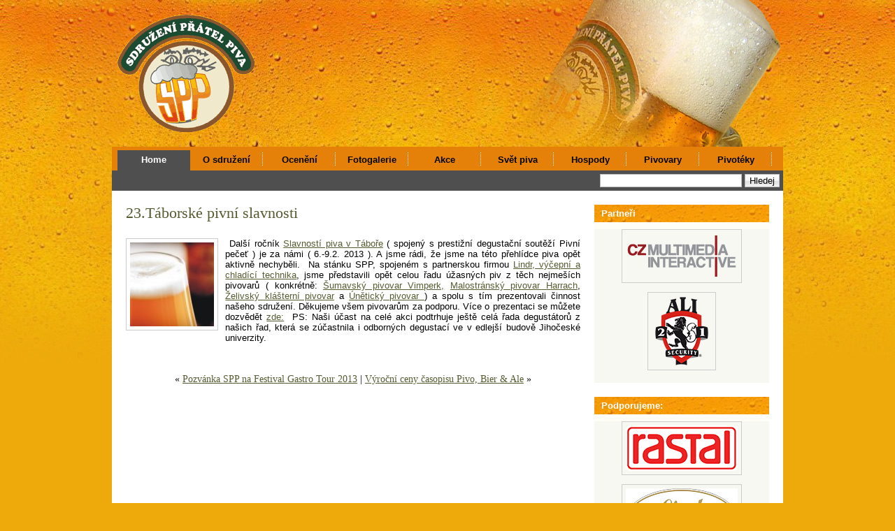

--- FILE ---
content_type: text/html; charset=UTF-8
request_url: http://www.pratelepiva.cz/informace/23-taborske-pivni-slavnosti/
body_size: 8100
content:
<!DOCTYPE html PUBLIC "-//W3C//DTD XHTML 1.0 Strict//EN" "http://www.w3.org/TR/xhtml1/DTD/xhtml1-strict.dtd">
<html xmlns="http://www.w3.org/1999/xhtml" xml:lang="cs" lang="cs">
<head profile="http://gmpg.org/xfn/11">
	<title>Sdružení přátel piva  &raquo; Blog Archive   &raquo; 23.Táborské pivní slavnosti</title>
	<meta http-equiv="Content-Type" content="text/html; charset=UTF-8" />
	<meta name="generator" content="WordPress 6.9" />
	<meta http-equiv="imagetoolbar" content="no" />
	<link rel="stylesheet" href="http://www.pratelepiva.cz/wp-content/themes/pratelepiva/style.css" type="text/css" media="screen" />
	<!--[if IE 7]>
	<style>
	#searchform {
		padding: 2px 4px 4px 5px;
	}
	</style>
	<![endif]-->

	<!--[if lt IE 7]>
	<style>
	#pageinner {zoom: 1;}
	</style>
	<![endif]-->
	<script src="http://www.pratelepiva.cz/wp-content/themes/pratelepiva/js/jquery-1.2.6.pack.js" type="text/javascript"></script>
	<!-- fix the position relative height issue -->
	<script src="http://www.pratelepiva.cz/wp-content/themes/pratelepiva/js/ready.js" type="text/javascript"></script>
	<link rel="alternate" type="application/rss+xml" title="Sdružení přátel piva RSS Feed" href="http://www.pratelepiva.cz/feed/" />
	<link rel="pingback" href="http://www.pratelepiva.cz/xmlrpc.php" />
		<meta name='robots' content='max-image-preview:large' />
<link rel="alternate" title="oEmbed (JSON)" type="application/json+oembed" href="http://www.pratelepiva.cz/wp-json/oembed/1.0/embed?url=http%3A%2F%2Fwww.pratelepiva.cz%2Finformace%2F23-taborske-pivni-slavnosti%2F" />
<link rel="alternate" title="oEmbed (XML)" type="text/xml+oembed" href="http://www.pratelepiva.cz/wp-json/oembed/1.0/embed?url=http%3A%2F%2Fwww.pratelepiva.cz%2Finformace%2F23-taborske-pivni-slavnosti%2F&#038;format=xml" />
<style id='wp-img-auto-sizes-contain-inline-css' type='text/css'>
img:is([sizes=auto i],[sizes^="auto," i]){contain-intrinsic-size:3000px 1500px}
/*# sourceURL=wp-img-auto-sizes-contain-inline-css */
</style>
<style id='wp-emoji-styles-inline-css' type='text/css'>

	img.wp-smiley, img.emoji {
		display: inline !important;
		border: none !important;
		box-shadow: none !important;
		height: 1em !important;
		width: 1em !important;
		margin: 0 0.07em !important;
		vertical-align: -0.1em !important;
		background: none !important;
		padding: 0 !important;
	}
/*# sourceURL=wp-emoji-styles-inline-css */
</style>
<style id='wp-block-library-inline-css' type='text/css'>
:root{--wp-block-synced-color:#7a00df;--wp-block-synced-color--rgb:122,0,223;--wp-bound-block-color:var(--wp-block-synced-color);--wp-editor-canvas-background:#ddd;--wp-admin-theme-color:#007cba;--wp-admin-theme-color--rgb:0,124,186;--wp-admin-theme-color-darker-10:#006ba1;--wp-admin-theme-color-darker-10--rgb:0,107,160.5;--wp-admin-theme-color-darker-20:#005a87;--wp-admin-theme-color-darker-20--rgb:0,90,135;--wp-admin-border-width-focus:2px}@media (min-resolution:192dpi){:root{--wp-admin-border-width-focus:1.5px}}.wp-element-button{cursor:pointer}:root .has-very-light-gray-background-color{background-color:#eee}:root .has-very-dark-gray-background-color{background-color:#313131}:root .has-very-light-gray-color{color:#eee}:root .has-very-dark-gray-color{color:#313131}:root .has-vivid-green-cyan-to-vivid-cyan-blue-gradient-background{background:linear-gradient(135deg,#00d084,#0693e3)}:root .has-purple-crush-gradient-background{background:linear-gradient(135deg,#34e2e4,#4721fb 50%,#ab1dfe)}:root .has-hazy-dawn-gradient-background{background:linear-gradient(135deg,#faaca8,#dad0ec)}:root .has-subdued-olive-gradient-background{background:linear-gradient(135deg,#fafae1,#67a671)}:root .has-atomic-cream-gradient-background{background:linear-gradient(135deg,#fdd79a,#004a59)}:root .has-nightshade-gradient-background{background:linear-gradient(135deg,#330968,#31cdcf)}:root .has-midnight-gradient-background{background:linear-gradient(135deg,#020381,#2874fc)}:root{--wp--preset--font-size--normal:16px;--wp--preset--font-size--huge:42px}.has-regular-font-size{font-size:1em}.has-larger-font-size{font-size:2.625em}.has-normal-font-size{font-size:var(--wp--preset--font-size--normal)}.has-huge-font-size{font-size:var(--wp--preset--font-size--huge)}.has-text-align-center{text-align:center}.has-text-align-left{text-align:left}.has-text-align-right{text-align:right}.has-fit-text{white-space:nowrap!important}#end-resizable-editor-section{display:none}.aligncenter{clear:both}.items-justified-left{justify-content:flex-start}.items-justified-center{justify-content:center}.items-justified-right{justify-content:flex-end}.items-justified-space-between{justify-content:space-between}.screen-reader-text{border:0;clip-path:inset(50%);height:1px;margin:-1px;overflow:hidden;padding:0;position:absolute;width:1px;word-wrap:normal!important}.screen-reader-text:focus{background-color:#ddd;clip-path:none;color:#444;display:block;font-size:1em;height:auto;left:5px;line-height:normal;padding:15px 23px 14px;text-decoration:none;top:5px;width:auto;z-index:100000}html :where(.has-border-color){border-style:solid}html :where([style*=border-top-color]){border-top-style:solid}html :where([style*=border-right-color]){border-right-style:solid}html :where([style*=border-bottom-color]){border-bottom-style:solid}html :where([style*=border-left-color]){border-left-style:solid}html :where([style*=border-width]){border-style:solid}html :where([style*=border-top-width]){border-top-style:solid}html :where([style*=border-right-width]){border-right-style:solid}html :where([style*=border-bottom-width]){border-bottom-style:solid}html :where([style*=border-left-width]){border-left-style:solid}html :where(img[class*=wp-image-]){height:auto;max-width:100%}:where(figure){margin:0 0 1em}html :where(.is-position-sticky){--wp-admin--admin-bar--position-offset:var(--wp-admin--admin-bar--height,0px)}@media screen and (max-width:600px){html :where(.is-position-sticky){--wp-admin--admin-bar--position-offset:0px}}

/*# sourceURL=wp-block-library-inline-css */
</style>
<style id='classic-theme-styles-inline-css' type='text/css'>
/*! This file is auto-generated */
.wp-block-button__link{color:#fff;background-color:#32373c;border-radius:9999px;box-shadow:none;text-decoration:none;padding:calc(.667em + 2px) calc(1.333em + 2px);font-size:1.125em}.wp-block-file__button{background:#32373c;color:#fff;text-decoration:none}
/*# sourceURL=/wp-includes/css/classic-themes.min.css */
</style>
<script type="text/javascript" src="http://www.pratelepiva.cz/wp-includes/js/jquery/jquery.js?ver=3.7.1" id="jquery-core-js"></script>
<script type="text/javascript" src="http://www.pratelepiva.cz/wp-includes/js/jquery/jquery-migrate.min.js?ver=3.4.1" id="jquery-migrate-js"></script>
<link rel="https://api.w.org/" href="http://www.pratelepiva.cz/wp-json/" /><link rel="alternate" title="JSON" type="application/json" href="http://www.pratelepiva.cz/wp-json/wp/v2/posts/3786" /><link rel="EditURI" type="application/rsd+xml" title="RSD" href="http://www.pratelepiva.cz/xmlrpc.php?rsd" />
<meta name="generator" content="WordPress 6.9" />
<link rel="canonical" href="http://www.pratelepiva.cz/informace/23-taborske-pivni-slavnosti/" />
<link rel='shortlink' href='http://www.pratelepiva.cz/?p=3786' />
<script type="text/javascript">
	window._se_plugin_version = '8.1.9';
</script>
<!-- <meta name="NextGEN" version="3.2.23" /> -->
<link id='MediaRSS' rel='alternate' type='application/rss+xml' title='NextGEN Gallery RSS Feed' href='http://www.pratelepiva.cz/wp-content/plugins/nextgen-gallery/products/photocrati_nextgen/modules/ngglegacy/xml/media-rss.php' />
<style id='global-styles-inline-css' type='text/css'>
:root{--wp--preset--aspect-ratio--square: 1;--wp--preset--aspect-ratio--4-3: 4/3;--wp--preset--aspect-ratio--3-4: 3/4;--wp--preset--aspect-ratio--3-2: 3/2;--wp--preset--aspect-ratio--2-3: 2/3;--wp--preset--aspect-ratio--16-9: 16/9;--wp--preset--aspect-ratio--9-16: 9/16;--wp--preset--color--black: #000000;--wp--preset--color--cyan-bluish-gray: #abb8c3;--wp--preset--color--white: #ffffff;--wp--preset--color--pale-pink: #f78da7;--wp--preset--color--vivid-red: #cf2e2e;--wp--preset--color--luminous-vivid-orange: #ff6900;--wp--preset--color--luminous-vivid-amber: #fcb900;--wp--preset--color--light-green-cyan: #7bdcb5;--wp--preset--color--vivid-green-cyan: #00d084;--wp--preset--color--pale-cyan-blue: #8ed1fc;--wp--preset--color--vivid-cyan-blue: #0693e3;--wp--preset--color--vivid-purple: #9b51e0;--wp--preset--gradient--vivid-cyan-blue-to-vivid-purple: linear-gradient(135deg,rgb(6,147,227) 0%,rgb(155,81,224) 100%);--wp--preset--gradient--light-green-cyan-to-vivid-green-cyan: linear-gradient(135deg,rgb(122,220,180) 0%,rgb(0,208,130) 100%);--wp--preset--gradient--luminous-vivid-amber-to-luminous-vivid-orange: linear-gradient(135deg,rgb(252,185,0) 0%,rgb(255,105,0) 100%);--wp--preset--gradient--luminous-vivid-orange-to-vivid-red: linear-gradient(135deg,rgb(255,105,0) 0%,rgb(207,46,46) 100%);--wp--preset--gradient--very-light-gray-to-cyan-bluish-gray: linear-gradient(135deg,rgb(238,238,238) 0%,rgb(169,184,195) 100%);--wp--preset--gradient--cool-to-warm-spectrum: linear-gradient(135deg,rgb(74,234,220) 0%,rgb(151,120,209) 20%,rgb(207,42,186) 40%,rgb(238,44,130) 60%,rgb(251,105,98) 80%,rgb(254,248,76) 100%);--wp--preset--gradient--blush-light-purple: linear-gradient(135deg,rgb(255,206,236) 0%,rgb(152,150,240) 100%);--wp--preset--gradient--blush-bordeaux: linear-gradient(135deg,rgb(254,205,165) 0%,rgb(254,45,45) 50%,rgb(107,0,62) 100%);--wp--preset--gradient--luminous-dusk: linear-gradient(135deg,rgb(255,203,112) 0%,rgb(199,81,192) 50%,rgb(65,88,208) 100%);--wp--preset--gradient--pale-ocean: linear-gradient(135deg,rgb(255,245,203) 0%,rgb(182,227,212) 50%,rgb(51,167,181) 100%);--wp--preset--gradient--electric-grass: linear-gradient(135deg,rgb(202,248,128) 0%,rgb(113,206,126) 100%);--wp--preset--gradient--midnight: linear-gradient(135deg,rgb(2,3,129) 0%,rgb(40,116,252) 100%);--wp--preset--font-size--small: 13px;--wp--preset--font-size--medium: 20px;--wp--preset--font-size--large: 36px;--wp--preset--font-size--x-large: 42px;--wp--preset--spacing--20: 0.44rem;--wp--preset--spacing--30: 0.67rem;--wp--preset--spacing--40: 1rem;--wp--preset--spacing--50: 1.5rem;--wp--preset--spacing--60: 2.25rem;--wp--preset--spacing--70: 3.38rem;--wp--preset--spacing--80: 5.06rem;--wp--preset--shadow--natural: 6px 6px 9px rgba(0, 0, 0, 0.2);--wp--preset--shadow--deep: 12px 12px 50px rgba(0, 0, 0, 0.4);--wp--preset--shadow--sharp: 6px 6px 0px rgba(0, 0, 0, 0.2);--wp--preset--shadow--outlined: 6px 6px 0px -3px rgb(255, 255, 255), 6px 6px rgb(0, 0, 0);--wp--preset--shadow--crisp: 6px 6px 0px rgb(0, 0, 0);}:where(.is-layout-flex){gap: 0.5em;}:where(.is-layout-grid){gap: 0.5em;}body .is-layout-flex{display: flex;}.is-layout-flex{flex-wrap: wrap;align-items: center;}.is-layout-flex > :is(*, div){margin: 0;}body .is-layout-grid{display: grid;}.is-layout-grid > :is(*, div){margin: 0;}:where(.wp-block-columns.is-layout-flex){gap: 2em;}:where(.wp-block-columns.is-layout-grid){gap: 2em;}:where(.wp-block-post-template.is-layout-flex){gap: 1.25em;}:where(.wp-block-post-template.is-layout-grid){gap: 1.25em;}.has-black-color{color: var(--wp--preset--color--black) !important;}.has-cyan-bluish-gray-color{color: var(--wp--preset--color--cyan-bluish-gray) !important;}.has-white-color{color: var(--wp--preset--color--white) !important;}.has-pale-pink-color{color: var(--wp--preset--color--pale-pink) !important;}.has-vivid-red-color{color: var(--wp--preset--color--vivid-red) !important;}.has-luminous-vivid-orange-color{color: var(--wp--preset--color--luminous-vivid-orange) !important;}.has-luminous-vivid-amber-color{color: var(--wp--preset--color--luminous-vivid-amber) !important;}.has-light-green-cyan-color{color: var(--wp--preset--color--light-green-cyan) !important;}.has-vivid-green-cyan-color{color: var(--wp--preset--color--vivid-green-cyan) !important;}.has-pale-cyan-blue-color{color: var(--wp--preset--color--pale-cyan-blue) !important;}.has-vivid-cyan-blue-color{color: var(--wp--preset--color--vivid-cyan-blue) !important;}.has-vivid-purple-color{color: var(--wp--preset--color--vivid-purple) !important;}.has-black-background-color{background-color: var(--wp--preset--color--black) !important;}.has-cyan-bluish-gray-background-color{background-color: var(--wp--preset--color--cyan-bluish-gray) !important;}.has-white-background-color{background-color: var(--wp--preset--color--white) !important;}.has-pale-pink-background-color{background-color: var(--wp--preset--color--pale-pink) !important;}.has-vivid-red-background-color{background-color: var(--wp--preset--color--vivid-red) !important;}.has-luminous-vivid-orange-background-color{background-color: var(--wp--preset--color--luminous-vivid-orange) !important;}.has-luminous-vivid-amber-background-color{background-color: var(--wp--preset--color--luminous-vivid-amber) !important;}.has-light-green-cyan-background-color{background-color: var(--wp--preset--color--light-green-cyan) !important;}.has-vivid-green-cyan-background-color{background-color: var(--wp--preset--color--vivid-green-cyan) !important;}.has-pale-cyan-blue-background-color{background-color: var(--wp--preset--color--pale-cyan-blue) !important;}.has-vivid-cyan-blue-background-color{background-color: var(--wp--preset--color--vivid-cyan-blue) !important;}.has-vivid-purple-background-color{background-color: var(--wp--preset--color--vivid-purple) !important;}.has-black-border-color{border-color: var(--wp--preset--color--black) !important;}.has-cyan-bluish-gray-border-color{border-color: var(--wp--preset--color--cyan-bluish-gray) !important;}.has-white-border-color{border-color: var(--wp--preset--color--white) !important;}.has-pale-pink-border-color{border-color: var(--wp--preset--color--pale-pink) !important;}.has-vivid-red-border-color{border-color: var(--wp--preset--color--vivid-red) !important;}.has-luminous-vivid-orange-border-color{border-color: var(--wp--preset--color--luminous-vivid-orange) !important;}.has-luminous-vivid-amber-border-color{border-color: var(--wp--preset--color--luminous-vivid-amber) !important;}.has-light-green-cyan-border-color{border-color: var(--wp--preset--color--light-green-cyan) !important;}.has-vivid-green-cyan-border-color{border-color: var(--wp--preset--color--vivid-green-cyan) !important;}.has-pale-cyan-blue-border-color{border-color: var(--wp--preset--color--pale-cyan-blue) !important;}.has-vivid-cyan-blue-border-color{border-color: var(--wp--preset--color--vivid-cyan-blue) !important;}.has-vivid-purple-border-color{border-color: var(--wp--preset--color--vivid-purple) !important;}.has-vivid-cyan-blue-to-vivid-purple-gradient-background{background: var(--wp--preset--gradient--vivid-cyan-blue-to-vivid-purple) !important;}.has-light-green-cyan-to-vivid-green-cyan-gradient-background{background: var(--wp--preset--gradient--light-green-cyan-to-vivid-green-cyan) !important;}.has-luminous-vivid-amber-to-luminous-vivid-orange-gradient-background{background: var(--wp--preset--gradient--luminous-vivid-amber-to-luminous-vivid-orange) !important;}.has-luminous-vivid-orange-to-vivid-red-gradient-background{background: var(--wp--preset--gradient--luminous-vivid-orange-to-vivid-red) !important;}.has-very-light-gray-to-cyan-bluish-gray-gradient-background{background: var(--wp--preset--gradient--very-light-gray-to-cyan-bluish-gray) !important;}.has-cool-to-warm-spectrum-gradient-background{background: var(--wp--preset--gradient--cool-to-warm-spectrum) !important;}.has-blush-light-purple-gradient-background{background: var(--wp--preset--gradient--blush-light-purple) !important;}.has-blush-bordeaux-gradient-background{background: var(--wp--preset--gradient--blush-bordeaux) !important;}.has-luminous-dusk-gradient-background{background: var(--wp--preset--gradient--luminous-dusk) !important;}.has-pale-ocean-gradient-background{background: var(--wp--preset--gradient--pale-ocean) !important;}.has-electric-grass-gradient-background{background: var(--wp--preset--gradient--electric-grass) !important;}.has-midnight-gradient-background{background: var(--wp--preset--gradient--midnight) !important;}.has-small-font-size{font-size: var(--wp--preset--font-size--small) !important;}.has-medium-font-size{font-size: var(--wp--preset--font-size--medium) !important;}.has-large-font-size{font-size: var(--wp--preset--font-size--large) !important;}.has-x-large-font-size{font-size: var(--wp--preset--font-size--x-large) !important;}
/*# sourceURL=global-styles-inline-css */
</style>
</head>
<body>

<div id="page">

	<div id="header">
	<h1 id="logo"><a href="http://www.pratelepiva.cz/"><img src="/logo2.gif" alt="Sdružení přátel piva" /></a></h1>
	</div><!--/header-->


 <div id="navcontainer">
 <ul id="navlist">
 <li id="first"><a href="#">&nbsp;&nbsp;&nbsp;</a></li>
 <li  class="current_page_item"><a href="http://www.pratelepiva.cz">Home</a></li>
 <li class="page_item page-item-681 page_item_has_children"><a href="http://www.pratelepiva.cz/sdruzeni/">O sdružení</a></li>
<li class="page_item page-item-18 page_item_has_children"><a href="http://www.pratelepiva.cz/oceneni/">Ocenění</a></li>
<li class="page_item page-item-691 page_item_has_children"><a href="http://www.pratelepiva.cz/fotogalerie/">Fotogalerie</a></li>
<li class="page_item page-item-33 page_item_has_children"><a href="http://www.pratelepiva.cz/akce/">Akce</a></li>
<li class="page_item page-item-4027 page_item_has_children"><a href="http://www.pratelepiva.cz/svet-piva/">Svět piva</a></li>
<li class="page_item page-item-103 page_item_has_children"><a href="http://www.pratelepiva.cz/doporucene-hospody/">Hospody</a></li>
<li class="page_item page-item-88 page_item_has_children"><a href="http://www.pratelepiva.cz/pivovary/">Pivovary</a></li>
<li class="page_item page-item-344 page_item_has_children"><a href="http://www.pratelepiva.cz/pivoteky/">Pivotéky</a></li>
 </ul>
 </div>

	<div id="searchBar">
		<form method="get" id="searchform" action="http://www.pratelepiva.cz/">
			<div><input type="text" value="" name="s" id="s" />
				<input type="submit" id="searchsubmit" value="Hledej" />
			</div>
		</form>
	</div>


	

	<div id="obsah">
	<div id="pole">
			
		
			  			<div class="post" id="post-3786">
				<h2 class="posttitle"><a href="http://www.pratelepiva.cz/informace/23-taborske-pivni-slavnosti/" rel="bookmark" title="Permanent Link to 23.Táborské pivní slavnosti">23.Táborské pivní slavnosti</a></h2>
			
				
				<div class="entry">
				<p style="text-align: justify;"><a href="http://www.pratelepiva.cz/akce/informace-a-akce-za-rok-2013/23-taborske-pivni-slavnosti/"><img decoding="async" class="alignleft size-full wp-image-3787" title="tábor" src="http://www.pratelepiva.cz/wp-content/uploads/tábor.jpg" alt="tábor" width="120" height="120" /></a> Další ročník <a href="http://www.slavnostipivatabor.cz/">Slavností piva v Táboře</a> ( spojený s prestižní degustační soutěží Pivní pečeť ) je za námi ( 6.-9.2. 2013 ). A jsme rádi, že jsme na této přehlídce piva opět aktivně nechyběli.  Na stánku SPP, spojeném s partnerskou firmou <a href="http://www.lindr.cz/">Lindr, výčepní a chladící technika</a>, jsme představili opět celou řadu úžasných piv z těch nejmeších pivovarů ( konkrétně: <a href="http://www.sumavskypivovar.cz/">Šumavský pivovar Vimperk,</a> <a href="http://www.pivovary.info/prehled/mezirici/mezirici.htm">Malostránský pivovar Harrach</a>, <a href="http://zeliv.eu/klasterni-pivovar/o-nas/">Želivský klášterní pivovar</a> a <a href="http://www.unetickypivovar.cz/">Únětický pivovar </a>) a spolu s tím prezentovali činnost našeho sdružení. Děkujeme všem pivovarům za podporu. Více o prezentaci se můžete dozvědět <a href="http://www.pratelepiva.cz/akce/informace-a-akce-za-rok-2013/23-taborske-pivni-slavnosti/">zde:</a>  PS: Naši účast na celé akci podtrhuje ještě celá řada degustátorů z našich řad, která se zúčastnila i odborných degustací ve v edlejší budově Jihočeské univerzity.</p>
				</div>
				&nbsp;
				</div><!--/post-->
	


							<div class="navigation" style="padding-top: 1em">
					&laquo; <a href="http://www.pratelepiva.cz/informace/pozvanka-spp-na-festival-gastro-tour-2013/" rel="prev">Pozvánka SPP na Festival Gastro Tour 2013</a> | <a href="http://www.pratelepiva.cz/informace/vyrocni-ceny-casopisu-pivo-bier-ale/" rel="next">Výroční ceny časopisu Pivo, Bier &#038; Ale</a> &raquo;				</div>
		
</div><!--/pole-->

	<div id="sidebar">
		<ul>

	


	    
                                          
	   


	  


	 

	 

	                                                            

<li>
<h2>Partneři</h2>
<div class="sidebox">
<p style="text-align: center"><a title="CZECH MULTIMEDIA INTERACTIVE" href="https://czmi.cz"><img src="/images/partneri/czmi.gif" alt="CZECH MULTIMEDIA INTERACTIVE" width="160" height="65" style="margin: 0 auto" /></a></p>
<p style="text-align: center"><a title="Bezpečnostní agentura Praha ALI 21" href="http://www.ali21.cz/"><img src="/images/partneri/ali21-logo.png" alt="Bezpečnostní agentura Praha ALI 21" width="86" height="100" style="margin: 0 auto" /></a></p>
</div>
</li>

<li>
<h2>Podporujeme:</h2>
<div class="sidebox">
<p style="text-align: center"><a href="https://www.rastal.com"><img src="/images/partneri/rastal-logo.png" alt="Rastal: Zvedněte své sklenice. Na další úroveň" width="160" height="65" style="margin: 0 auto" /></a></p>
<p style="text-align: center"><a href="http://www.lindr.cz"><img src="/images/partneri/lindr.png" alt="Lindr: Chladící a výčepní technika" width="160" height="90" style="margin: 0 auto" /></a></p>
<p style="text-align: center">
<a href="http://www.czech-beer-tours.eu"><img src="/images/partneri/cbt-logo.png" alt="Logo Czech Beer Tours" width="100" height="91" /></a></p>
</div>
</li>

			<li>
			<h2>Náhodné foto</h2>			
      <div class="sidebox">
			<img src="/images/galerie/9.jpg" alt="Přátelé piva - náhodné foto" /><br />
			<p>
			<a href="/fotogalerie/">Fotogalerie &raquo;</a>
			</p>
			</div>
      </li>

<li>		
<h2>Členství v SPP</h2>
<div class="sidebox">
<p>Zajímáte se o <strong>pivo</strong>? Staňte se<br />
<a href="/sdruzeni/clenstvi/"><strong>členem Sdružení přátel piva</strong></a>.</p>
<p>Sledujte také aktuální <a href="/sdruzeni/clenstvi/vyhody-a-slevy/" title="Páté pivo zdarma a další slevy">seznam výhod a slev</a> členů SPP, ať máte přehled, kde si můžete dát <strong>pivo zdarma!</strong></p>
<p>Zajímá vás pivo a líbí se vám náš web? <a href="/odkazy/podpora/" title="Podpořte nás odkazem na tyto stránky">Odkažte na nás</a>.</p>
</div>
</li>

<!--li>
<h2>Tip na dárek!</h2>
<div class="sidebox">
<p>Potěšte příznivce piva<br /><strong><a href='http://www.posters.cz/catalog.php?filter[name]=beer'>plakátem s pivní tematikou</a></strong>.<img src="http://www.pratelepiva.cz/images/7.jpg" width="107" height="150" alt="Pivo na plakátu" /></p>
</div>
</li-->


		</ul>

</div>
<span class="both">&nbsp;</span>
</div><!-- /obsah -->


<div id="footer">
<!-- ngg_resource_manager_marker --><script type="text/javascript" src="http://www.pratelepiva.cz/wp-includes/js/comment-reply.min.js?ver=6.9" id="comment-reply-js" async="async" data-wp-strategy="async" fetchpriority="low"></script>
<script type="speculationrules">
{"prefetch":[{"source":"document","where":{"and":[{"href_matches":"/*"},{"not":{"href_matches":["/wp-*.php","/wp-admin/*","/wp-content/uploads/*","/wp-content/*","/wp-content/plugins/*","/wp-content/themes/pratelepiva/*","/*\\?(.+)"]}},{"not":{"selector_matches":"a[rel~=\"nofollow\"]"}},{"not":{"selector_matches":".no-prefetch, .no-prefetch a"}}]},"eagerness":"conservative"}]}
</script>
<script id="wp-emoji-settings" type="application/json">
{"baseUrl":"https://s.w.org/images/core/emoji/17.0.2/72x72/","ext":".png","svgUrl":"https://s.w.org/images/core/emoji/17.0.2/svg/","svgExt":".svg","source":{"concatemoji":"http://www.pratelepiva.cz/wp-includes/js/wp-emoji-release.min.js?ver=6.9"}}
</script>
<script type="module">
/* <![CDATA[ */
/*! This file is auto-generated */
const a=JSON.parse(document.getElementById("wp-emoji-settings").textContent),o=(window._wpemojiSettings=a,"wpEmojiSettingsSupports"),s=["flag","emoji"];function i(e){try{var t={supportTests:e,timestamp:(new Date).valueOf()};sessionStorage.setItem(o,JSON.stringify(t))}catch(e){}}function c(e,t,n){e.clearRect(0,0,e.canvas.width,e.canvas.height),e.fillText(t,0,0);t=new Uint32Array(e.getImageData(0,0,e.canvas.width,e.canvas.height).data);e.clearRect(0,0,e.canvas.width,e.canvas.height),e.fillText(n,0,0);const a=new Uint32Array(e.getImageData(0,0,e.canvas.width,e.canvas.height).data);return t.every((e,t)=>e===a[t])}function p(e,t){e.clearRect(0,0,e.canvas.width,e.canvas.height),e.fillText(t,0,0);var n=e.getImageData(16,16,1,1);for(let e=0;e<n.data.length;e++)if(0!==n.data[e])return!1;return!0}function u(e,t,n,a){switch(t){case"flag":return n(e,"\ud83c\udff3\ufe0f\u200d\u26a7\ufe0f","\ud83c\udff3\ufe0f\u200b\u26a7\ufe0f")?!1:!n(e,"\ud83c\udde8\ud83c\uddf6","\ud83c\udde8\u200b\ud83c\uddf6")&&!n(e,"\ud83c\udff4\udb40\udc67\udb40\udc62\udb40\udc65\udb40\udc6e\udb40\udc67\udb40\udc7f","\ud83c\udff4\u200b\udb40\udc67\u200b\udb40\udc62\u200b\udb40\udc65\u200b\udb40\udc6e\u200b\udb40\udc67\u200b\udb40\udc7f");case"emoji":return!a(e,"\ud83e\u1fac8")}return!1}function f(e,t,n,a){let r;const o=(r="undefined"!=typeof WorkerGlobalScope&&self instanceof WorkerGlobalScope?new OffscreenCanvas(300,150):document.createElement("canvas")).getContext("2d",{willReadFrequently:!0}),s=(o.textBaseline="top",o.font="600 32px Arial",{});return e.forEach(e=>{s[e]=t(o,e,n,a)}),s}function r(e){var t=document.createElement("script");t.src=e,t.defer=!0,document.head.appendChild(t)}a.supports={everything:!0,everythingExceptFlag:!0},new Promise(t=>{let n=function(){try{var e=JSON.parse(sessionStorage.getItem(o));if("object"==typeof e&&"number"==typeof e.timestamp&&(new Date).valueOf()<e.timestamp+604800&&"object"==typeof e.supportTests)return e.supportTests}catch(e){}return null}();if(!n){if("undefined"!=typeof Worker&&"undefined"!=typeof OffscreenCanvas&&"undefined"!=typeof URL&&URL.createObjectURL&&"undefined"!=typeof Blob)try{var e="postMessage("+f.toString()+"("+[JSON.stringify(s),u.toString(),c.toString(),p.toString()].join(",")+"));",a=new Blob([e],{type:"text/javascript"});const r=new Worker(URL.createObjectURL(a),{name:"wpTestEmojiSupports"});return void(r.onmessage=e=>{i(n=e.data),r.terminate(),t(n)})}catch(e){}i(n=f(s,u,c,p))}t(n)}).then(e=>{for(const n in e)a.supports[n]=e[n],a.supports.everything=a.supports.everything&&a.supports[n],"flag"!==n&&(a.supports.everythingExceptFlag=a.supports.everythingExceptFlag&&a.supports[n]);var t;a.supports.everythingExceptFlag=a.supports.everythingExceptFlag&&!a.supports.flag,a.supports.everything||((t=a.source||{}).concatemoji?r(t.concatemoji):t.wpemoji&&t.twemoji&&(r(t.twemoji),r(t.wpemoji)))});
//# sourceURL=http://www.pratelepiva.cz/wp-includes/js/wp-emoji-loader.min.js
/* ]]> */
</script>
<p>
<a href="/sdruzeni/kontakt/">Kontakt</a> | <a href="/sdruzeni/odkazy">Odkazy</a> <br/>
&copy; 2009 Sdružení přátel piva | Webdesign by: <a href="https://czmi.cz">CZECH MULTIMEDIA INTERACTIVE</a>
</p>
</div>

</div><!--/page-->
<script>
  (function(i,s,o,g,r,a,m){i['GoogleAnalyticsObject']=r;i[r]=i[r]||function(){
  (i[r].q=i[r].q||[]).push(arguments)},i[r].l=1*new Date();a=s.createElement(o),
  m=s.getElementsByTagName(o)[0];a.async=1;a.src=g;m.parentNode.insertBefore(a,m)
  })(window,document,'script','//www.google-analytics.com/analytics.js','ga');

  ga('create', 'UA-55029750-3', 'auto');
  ga('send', 'pageview');

</script>
</body>
</html>


--- FILE ---
content_type: text/css
request_url: http://www.pratelepiva.cz/wp-content/themes/pratelepiva/style.css
body_size: 13093
content:
/*
Theme Name: SPP
Version: 1.0.0
Author: CZMI
Author URI: http://czmi.cz/
Tags: pivo, dva sloupce, sidebar
*/


/* Layout */
body {padding: 0; margin: 0; font-size: 0.9em; font-family: Arial, Verdana, Sans-Serif; background: #EEAA0B url(gfx/bg-body.jpg) 50% 0% repeat-x; color: #000; }
/* Default */
a:link, a:visited  {color: #575B31; }
a:active, a:hover {color: #000; }
h1 {font-size: 1.2em; }
h2 {font-size: 1.1em; }
h3 {font-size: 1em; }
h4 {font-size: .9em; }
h5 {font-size: .8em; }
h6 {font-size: .7em; }
blockquote {padding: 0 0.5em; border-left: 5px solid #f0e8a7; margin: 0; background-color: #f8f8e2; }
img.alignleft {float: left; margin: 0 .8em .8em 0; }
img.alignright {float: right; margin: 0 0 .8em .8em; }
.aligncenter {display: block; margin-left: auto; margin-right: auto; }
.alignleft {float: left; }
.alignright {float: right; }
a img {padding: 5px; border: 1px solid #ccc; }
form {padding: 0; margin: 0; }
/* Layout */
#container {background: url(images/orientalBk.jpg) right top no-repeat; width: 980px; margin: 0 auto; }


#pageinner {position: relative; margin: 13px 0 0 0; background: url(images/pageInnerBk.gif) right top repeat-y; }

#navcontainer ul {background: #E58109; padding: 0; margin: 0; list-style: none; float: left; width: 100%; font-size: 90%; }
* html #navcontainer ul {background: none; }
#navcontainer ul li { display: inline;  }
#navcontainer ul li#first a, #navcontainer ul li#first a:hover { width: 10px; cursor: default; background-image: none; text-decoration: none; }
#navcontainer ul li a {color: #faf6bb; width: 104px; margin: 5px 0 0 0; padding: 6px 0 8px 0; text-align: center; text-decoration: none; background: url(images/headerBarLiBk.gif) right 3px no-repeat; float: left; font-weight: bold; }

#navcontainer ul li.page-item-6 a,
#navcontainer ul li.page-item-23 a,
#navcontainer ul li.page-item-50 a
 {width: 97px; }


#navcontainer ul li a:link, #navcontainer ul li a:visited { color: #000000 }
#navcontainer ul li a:active, #navcontainer ul li a:hover { color: #fff; text-decoration: underline; background-color: #BB5009; }

#navcontainer ul li.current_page_item a, #navcontainer ul li.current_page_ancestor a { background: #4F4F4F; color: #fff; padding: 6px 0 8px 0; margin-left: -2px; font-weight: bold; }
#navcontainer ul li.current_page_item a:hover, #navcontainer ul li.current_page_ancestor a:hover {text-decoration: none; }
#navcontainer ul li a:hover {text-decoration: underline; }

#searchBar {clear: left; background: #4F4F4F; text-align: right; }
#searchform {padding: 5px; }
#s {border: 1px solid #bbb; width: 197px; }
#searchsubmit {border: 1px solid #bbb; background: #fff url(images/buttonBk.gif) repeat-x; }



/* Calendar */
#wp-calendar {width: 100%; }
#wp-calendar th, #wp-calendar td {text-align: center; }
#wp-calendar td#today {font-weight: bold; background: #6F7735; color: #fff; }

#content {margin: 0 0 0 213px; padding: 0; }
#contentinner {padding: 10px; font-size: 0.9em; line-height: 1.5em; }

/* Post */
.post h2.posttitle {padding: 0 0 10px 0; margin: 0; font-size: 1.2em;font-family: Georgia, "Times New Roman", Times, serif;  font-weight: normal; font-size: 150%; color: #575B31; }
.post h2.posttitle a, .post h2.posttitle a:hover {text-decoration: none; color: #575B31; }

/* make your own sticky post styling */
.sticky {}
small.postmetadata {font-size: 0.85em; }
ul.postmetadata {padding: 0; margin: 0; list-style: none; font-size: 0.85em; }
ul li.tags {float: left; }
ul li.comments {text-align: right; }
div.divider { height: 10px; margin: 1em 0; }
div.navigation {text-align: center; font-family: Garamond, Georgia, serif; padding: 0 0 2em 0; }
div.commentnavigation {padding: 0; }
#singlepost { padding: 10px 10px 49px 10px; margin: 0; font-size: 0.9em; line-height: 1.5em; }
#commentwrapper { padding: 0 0 0 0; }
#commentwrapper h2 {margin: 0; padding: 0.5em 0; }

/* Comment */
h2.commentheading {font-size: 1.2em; color: #fefef6; font-family: Garamond, Georgia, serif; }
ol.commentlist {padding: 0; margin: 0; list-style: none; font-family: Tahoma, 'Trebuchet MS', Verdana, Arial, sans-serif; color: #3a3a3a; }
ol.commentlist a {text-decoration: none; }
img.avatar {border: 3px solid #fefef6; margin: 0 0.5em; }
ol.commentlist li.commentind {padding: 0 0 2em 0; margin: 0; }
ol.commentlist li.depth-1 {border-bottom: 3px double #fefef6; padding: 0 0 1em 0; margin-bottom: 1em; }
ul.children {list-style: none; }
ol.commentlist ul.children li.commentind {padding: 1em 0 0 0; }
ol.commentlist li.commentind cite {font-style: normal; }
p.commentsedit {font-size: 0.9em; margin: 0 0 0 0.5em; }
.commentindheader {border-bottom: 1px dotted #fefef6; }
.commentindheader img.avatar {float: left; }
ol.commentlist li.legacyAlt .commentindheader {text-align: right; }
ol.commentlist li.legacyAlt .commentindheader img.avatar {float: right; }
ol.commentlist li.legacyAlt p.commentsedit {text-align: right; margin: 0 0.5em 0 0; }

/* Comment form */
form#commentform input, form#commentform textarea {border: 1px solid #bbb; }
input#author, input#email, input#url {width: 60%; }
textarea#comment {width: 90%; }
input#submit {border: 1px solid #bbb; background: #fff url(images/buttonBk.gif) repeat-x; }

div#recaptcha_widget_div {float: right; }

/* Wordpress required */
.wp-caption {border: 1px solid #ddd; text-align: center; background-color: #f3f3f3; padding-top: 4px; margin: 10px; }
.wp-caption img {margin: 0; padding: 0; border: 0 none; }
.wp-caption-dd {font-size: 11px; line-height: 17px; padding: 0 4px 5px; margin: 0; }
h3.subpages {padding: 1em 0 0.5em 0; margin: 0; }
ul.subpages {padding: 0 0 0 1em; margin: 0 0 0 1em; list-style: square; }

/* Formatting */
fieldset {border: 1px solid #ccc; padding: 0 1em; margin: 0; }
legend {color: #999; font-size: 1.1em; font-weight: bold; }
hr {border: 0; color: #cfc887; background-color: #cfc887; }
pre, code {width: 100%; overflow: auto; font-size: 1em; }
.post table {width: 100%; border: 1px solid #ccc; border-top: 0; border-collapse: collapse; }
.post table th, .post table td {border: 1px solid #ccc; border-bottom: 0; padding: .3em .5em; }
.post table th {text-align: left; border-bottom: 2px solid #ccc; }
p.loggedinAs {margin: 0;  padding: 0; }
a#cancel-comment-reply-link {display: block; margin-bottom: 1em
}








span.both { display: block; width: 960px; height: 1px; clear: both; font-size: 1px; overflow: hidden;}
br.clear { display: block; width: 960px; height: 1px; clear: left; font-size: 1px; overflow: hidden;}  
br.both { display: block; width: 960px; height: 1px; clear: both; font-size: 1px; overflow: hidden;}
span.both { display: block; width: 100%; height: 1px; overflow: hidden; clear: both; }
#page { width: 960px; margin: 0 auto; background: url(gfx/beer.jpg) right top no-repeat; }
#obsah { width: 960px; margin: 0 auto; background: #fff; }
#pole { width: 650px; margin: 0 auto; background: #fff; float: left; position: relative; left: 20px; padding: 20px 0 30px 0;  }
#pole .entry { font-size: 90%; }

#header {height: 210px; }
#header h1 {padding: 0 0 0 0; margin: 0; color: #faf6bb; font-family: Garamond, Georgia, serif; font-size: 2em; }
#header h1 a, #header h1 a:hover {text-decoration: none; color: #faf6bb; }
#header .description {padding: 0 0 0 53px; color: #c46816; font-family: Garamond, Georgia, serif; font-size: 1.3em; }
#header #logo a img, #header #logo a:hover img { border: 0; }

#sidebar { width: 250px; margin: 0; color: #011631; float: right; position: relative; right: 20px;  padding: 20px 0 30px 0;  }
#sidebar a {color: #736f44; }
#sidebar ul {padding: 0; margin: 0; list-style: none; }
#sidebar ul li {background-color: #fefef6; margin: 0 0 13px 0;  }
#sidebar h2  {margin: 0; background: url(gfx/bg-title.gif) 0% 0% no-repeat #FCA908; color: #fff; padding: 5px 10px; font-size: 100%; }
#sidebar ul li p, #sidebar ul li div {padding: 5px 10px 10px 10px; margin: 0; }
#sidebar ul li table {padding-bottom: 5px; }
#sidebar ul li table caption {padding: 5px 0 0 0; }
#sidebar ul li ul {padding: 0.3em 0; }
#sidebar ul li ul ul, #sidebar ul li ul ul ul, #sidebar ul li ul ul ul ul, #sidebar ul li ul ul ul ul ul {padding: 0; }
#sidebar ul li ul li {font-size: 1em; padding: 0.2em 1em 0.2em 0; margin: 0 0 0 1em; }
#sidebar ul li ul li li, #sidebar ul li ul li li li, #sidebar ul li ul li li li li, #sidebar ul li ul li li li li li {margin: 0 0 0 1em; }
#sidebar ul li ul li a {text-decoration: none; background: url(images/sidebarBullet.gif) left center no-repeat; padding-left: 1em; }
#sidebar ul li ul#themeswitcher li a, #sidebar ul li ul li.recentcomments a {background-image: none; padding-left: 0; }
#sidebar ul li ul#themeswitcher li, #sidebar ul li ul li.recentcomments {background: url(images/sidebarBullet.gif) left center no-repeat; padding-left: 1em; }
#sidebar ul li ul li a:hover {color: #863f09; }

#sidebar {  font-size: 90%;  }
#sidebar table {  font-size: 90%; }

#sidebar div.sidebox { background: #F8F8F3;  }
#sidebar div.sidebox { padding: 0 0 5px 0; margin: 0 0 20px 0; }
#sidebar div.sidebox p { margin: 10px 10px 10px 10px; padding: 0 0 0 0; }
#footer {clear: both; background: #EEAA0B; height: 108px; margin: 0 53px; font-family: Garamond, Georgia, serif; text-align: right; font-size: 1em; color: #a66117; }
#footer p {margin: 0; padding: 0.9em; line-height: 1.5em; }
#footer a {color: #a66117; }
#footer a:hover {color: #cf7819; }

.intro { background: #F2F2EB; border: 1px solid #E1E1DA; padding: 10px 20px 20px 20px; font-size: 90%; color: #5C5C5C; }
.outro { background: #F2F2EB; border: 1px solid #E1E1DA; padding: 10px 20px 20px 20px; font-size: 90%; color: #5C5C5C; }

div.img { width: 130px; height: 130px; float: left; }
div.img img { display: block; width: 120px; height: 120px; border: 1px solid #000; }

.novinky h2 { background: #000000; color: #fff; padding: 5px 10px }
.novinky h2 a:link, .novinky h2 a:visited { color: #fff; }
.novinky h2 a:active, .novinky h2 a:hover { color: #000; }

#sidebar ul#sidemenu { margin: 0 0 0 0; padding: 0 0 0 0; }
#sidebar ul#sidemenu li { width: 250px; margin: 0 0 0 0; padding: 0 0 0 0; height: auto; list-style-type: none; }
#sidebar ul#sidemenu li a { display: block; width: 230px; _width: 250px;  height: auto; padding: 8px 10px; }
#sidebar ul#sidemenu li a:link, #sidebar ul#sidemenu li a:visited { background: #FEF0D8; border: 1px solid #FDE0B0; border-width: 1px 0; border-top-color: #fff; font-weight: bold; color: #E27905;  }
#sidebar ul#sidemenu li a:active, #sidebar ul#sidemenu li a:hover { background: #FDDFAC; border: 1px solid #FBBD55; border-width: 1px 0; border-top-color: #FEEBCB; font-weight: bold; color: #000000;  }

#sidebar ul#sidemenu li a#selected:link, #sidebar ul#sidemenu li a#selected:visited { background: #fff; border: 1px solid #FDE0B0; border-width: 1px 0; border-top-color: #fff; font-weight: bold; color: #000;  }
#sidebar ul#sidemenu li a#selected:active, #sidebar ul#sidemenu li a#selected:hover { background: #fff; border: 1px solid #FBBD55; border-width: 1px 0; border-top-color: #FEEBCB; font-weight: bold; color: #000000;  }


#sidebar ul#sidemenu li ul { }
#sidebar ul#sidemenu li ul li { width: 250px; margin: 0 0 0 0; padding: 0 0 0 0; height: auto; list-style-type: none; }
#sidebar ul#sidemenu li ul li a { display: block; width: 210px; _width: 250px;  height: auto; padding: 3px 20px; font-size: 90%; }

#sidebar ul#sidemenu li ul li a:link, #sidebar ul#sidemenu li ul li a:visited { background: #FEF0D8; border: 1px solid #FDE0B0; border-width: 1px 0; border-top-color: #fff; font-weight: normal; color: #E27905;  }
#sidebar ul#sidemenu li ul li a:active, #sidebar ul#sidemenu li ul li a:hover { background: #FDDFAC; border: 1px solid #FBBD55; border-width: 1px 0; border-top-color: #FEEBCB; font-weight: normal; color: #000000;  }


p.more { text-align: right; }


/* Forums */
.post { }
.post table { border-collapse: collapse; border: 1px solid #FEF0D8; margin: 0 0 30px 0; }
.post table tbody { border: 0; }
.post table tr th { background: #FDE0B0; border: 1px solid #FEF0D8; } 
.post table tr th a { border: 0; }
.post table tr th a img { border: 0; }
.post table tr th h4 { margin: 0 0 0 0; padding: 0 0 0 0; display: inline; }
.post table tr td { background: #FEF0D8; border: 1px solid #FEF0D8; } 
.post table tr td p { line-height: 1.7em; }
.post table tbody tr td { background: #FEF0D8; border: 1px solid #FEF0D8; } 
.post table td { background: #FDE0B0; border: 1px solid #FEF0D8; } 
.post table tr td a:link, .post table tr td a:visited { color: #E27905 }
.post table tr td a:active, .post table tr td a:hover { color: #000 }

.post table tr th a:link, .post table tr th a:visited { color: #E27905 }
.post table tr th a:active, .post table tr th a:hover { color: #000 }

.post table.wpf-post-table { background: #E27905; }

#trail a:link, #trail a:visited { color: #E27905 }
#trail a:active, #trail a:hover { color: #000 }


--- FILE ---
content_type: application/javascript
request_url: http://www.pratelepiva.cz/wp-content/themes/pratelepiva/js/ready.js
body_size: 362
content:
// fix the left menu being position absolute UI bug
function fixRightContentContainer() {
	var leftContainer = document.getElementById('sidebar');
	var rightContainer = document.getElementById('content');

	if(leftContainer && rightContainer) {
		var leftContainerHeight = leftContainer.offsetHeight;
		var rightContainerHeight = rightContainer.offsetHeight;
		if(leftContainerHeight > rightContainerHeight) {
			if(jQuery.browser.msie && jQuery.browser.version == '6.0') {
				$("div#content").height(leftContainerHeight);
			} else {
				$("div#content").attr("style", "min-height: "+leftContainerHeight+"px");
			}
		}
	}
}

// prepare the form when the DOM is ready 
$(document).ready(function() {
	fixRightContentContainer();
}); // end of DOM ready